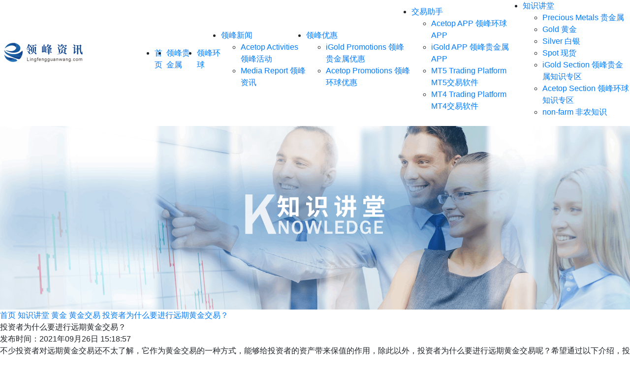

--- FILE ---
content_type: text/html
request_url: https://www.lingfengguanwang.com/lesson/gold/hjjy/202109263338.html
body_size: 3554
content:
<!doctype html><html lang=zh-cn><head><meta charset=utf-8><meta name=viewport content="width=device-width,initial-scale=1,maximum-scale=1,minimum-scale=1,user-scalable=no"><meta http-equiv=x-ua-compatible content="ie=edge"><title>投资者为什么要进行远期黄金交易？_领峰资讯</title><meta name=keywords content="远期黄金交易"><meta name=description content="不少投资者对远期黄金交易还不太了解，它作为黄金交易的一种方式，能够给投资者的资产带来保值的作用。"><link rel="shortcut icon" href=/favicon.ico type=image/x-icon><link rel=stylesheet href=/lib/bootstrap/bootstrap.min.css><link rel=stylesheet href=/lib/animate/animate.min.css><link rel=stylesheet href="/css/common.min.css?v=616be7e413c2f3ec19626e42f72a050d"><script type=text/javascript src=/lib/jquery/jquery-3.4.1.min.js></script></head><body><header class="header white"><div class="header__main--pc w1200 d-none d-lg-flex align-items-center justify-content-between"><a href=/><img src=/images/common/logo.png class=logo-colour alt=领峰资讯>
<img src=/images/common/logo2.png class=logo-white alt=领峰资讯></a><ul class="header__nav--pc d-flex align-items-center"><li><a href=/>首页</a></li><li><a rel=nofollow href="https://member.igoldclubhk.com/mc/opentrueaccount?utm_source=seo&utm_medium=pinbaoA2&utm_campaign=A" target=_blank>领峰贵金属</a></li><li><a rel=nofollow href="https://member.acetop.club/mc/opentrueaccount?utm_source=seo&utm_medium=pinbaoA2&utm_campaign=AF" target=_blank>领峰环球</a></li><li><a href=/news.html>领峰新闻</a><div class=header__sub-menu-wrapper><ul class="header__sub-menu w1200"><li><a href=/news/igoldactivity.html><span class=header__sub-menu__en>Acetop Activities</span>
<span class=header__sub-menu__zh>领峰活动</span></a></li><li><a href=/news/igoldreports.html><span class=header__sub-menu__en>Media Report</span>
<span class=header__sub-menu__zh>领峰资讯</span></a></li></ul></div></li><li><a href=/promotions.html>领峰优惠</a><div class=header__sub-menu-wrapper><ul class="header__sub-menu w1200"><li><a rel=nofollow href=http://www.igoldgw.top/E92ag5 target=_blank><span class=header__sub-menu__en>iGold Promotions</span>
<span class=header__sub-menu__zh>领峰贵金属优惠</span></a></li><li><a rel=nofollow href=http://www.acetopgw.top/q7Q5FE target=_blank><span class=header__sub-menu__en>Acetop Promotions</span>
<span class=header__sub-menu__zh>领峰环球优惠</span></a></li></ul></div></li><li><a href=/tradingtools.html>交易助手</a><div class=header__sub-menu-wrapper><ul class="header__sub-menu w1200"><li><a rel=nofollow href=http://www.acetopgw.top/q7Q5FE target=_blank><span class=header__sub-menu__en>Acetop APP</span>
<span class=header__sub-menu__zh>领峰环球APP</span></a></li><li><a rel=nofollow href=http://www.igoldgw.top/E92ag5 target=_blank><span class=header__sub-menu__en>iGold APP</span>
<span class=header__sub-menu__zh>领峰贵金属APP</span></a></li><li><a rel=nofollow href=http://www.acetopgw.top/uwkqZE target=_blank><span class=header__sub-menu__en>MT5 Trading Platform</span>
<span class=header__sub-menu__zh>MT5交易软件</span></a></li><li><a rel=nofollow href=http://www.igoldgw.top/cvxWCY target=_blank><span class=header__sub-menu__en>MT4 Trading Platform</span>
<span class=header__sub-menu__zh>MT4交易软件</span></a></li></ul></div></li><li><a href=/lesson.html>知识讲堂</a><div class=header__sub-menu-wrapper><ul class="header__sub-menu w1200"><li><a href=/lesson/metals.html><span class=header__sub-menu__en>Precious Metals</span>
<span class=header__sub-menu__zh>贵金属</span></a></li><li><a href=/lesson/gold.html><span class=header__sub-menu__en>Gold</span>
<span class=header__sub-menu__zh>黄金</span></a></li><li><a href=/lesson/silver.html><span class=header__sub-menu__en>Silver</span>
<span class=header__sub-menu__zh>白银</span></a></li><li><a href=/lesson/spot.html><span class=header__sub-menu__en>Spot</span>
<span class=header__sub-menu__zh>现货</span></a></li><li><a href=/lesson/igold.html><span class=header__sub-menu__en>iGold Section</span>
<span class=header__sub-menu__zh>领峰贵金属知识专区</span></a></li><li><a href=/lesson/acetop.html><span class=header__sub-menu__en>Acetop Section</span>
<span class=header__sub-menu__zh>领峰环球知识专区</span></a></li><li><a href=/lesson/non-farm.html><span class=header__sub-menu__en>non-farm</span>
<span class=header__sub-menu__zh>非农知识</span></a></li></ul></div></li></ul></div><div class="header__main--mobile w1200 d-flex d-lg-none align-items-center justify-content-between"><div class=header__nav--mobile><a class=header__logo--mobile href=/><img src=/images/common/logo.png></a><div class=header-nav-right><a href=javascript:void(0) id=showMenu class=navbar__btn><img src=/images/common/nav2.png class=logo-color>
<img src=/images/common/menubtn.png class=logo-white></a>
<a href=javascript:void(0) id=hideMenu class="menu__close navbar__btn"><img src=/images/common/btn-close.png></a></div></div><div class=header__menu--mobile><div class=menu__panel><ul class=menu__list><li class=menu__item><a href=/ class=item__name>首页</a></li><li class=menu__item><a rel=nofollow href="https://member.igoldclubhk.com/mc/opentrueaccount?utm_source=seo&utm_medium=pinbaoA2&utm_campaign=A" class=item__name>领峰贵金属</a></li><li class=menu__item><a rel=nofollow href="https://member.acetop.club/mc/opentrueaccount?utm_source=seo&utm_medium=pinbaoA2&utm_campaign=AF" class=item__name>领峰环球</a></li><li class=menu__item><a href=javascript:void(0) class=item__name>领峰新闻<i></i></a><ul class=sub-menu__list><li class=sub-menu__item><a href=/news/igoldactivity.html>领峰活动</a></li><li class=sub-menu__item><a href=/news/igoldreports.html>领峰资讯</a></li></ul></li><li class=menu__item><a href=javascript:void(0) class=item__name>领峰优惠<i></i></a><ul class=sub-menu__list><li class=sub-menu__item><a rel=nofollow href=http://www.igoldgw.top/E92ag5>领峰贵金属优惠</a></li><li class=sub-menu__item><a rel=nofollow href=http://www.acetopgw.top/q7Q5FE>领峰环球优惠</a></li></ul></li><li class=menu__item><a href=javascript:void(0) class=item__name>交易助手<i></i></a><ul class=sub-menu__list><li class=sub-menu__item><a rel=nofollow href="https://member.acetop.club/mc/opentrueaccount/products/app_download.html?utm_source=seo&utm_medium=pinbaoA2&utm_campaign=AF">领峰环球APP</a></li><li class=sub-menu__item><a rel=nofollow href="https://member.igoldclubhk.com/mc/opentrueaccount/download/igold_app.html?utm_source=seo&utm_medium=pinbaoA2&utm_campaign=A">领峰贵金属APP</a></li><li class=sub-menu__item><a rel=nofollow href="https://member.acetop.club/mc/opentrueaccount/products/mt5_download.html?utm_source=seo&utm_medium=pinbaoA2&utm_campaign=AF">MT5交易软件</a></li><li class=sub-menu__item><a rel=nofollow href="https://member.igoldclubhk.com/mc/opentrueaccount/download/mt4.html?utm_source=seo&utm_medium=pinbaoA2&utm_campaign=A">MT4交易软件</a></li></ul></li><li class=menu__item><a href=javascript:void(0) class=item__name>知识讲堂<i></i></a><ul class=sub-menu__list><li class=sub-menu__item><a href=/lesson/metals.html>贵金属</a></li><li class=sub-menu__item><a href=/lesson/gold.html>黄金</a></li><li class=sub-menu__item><a href=/lesson/silver.html>白银</a></li><li class=sub-menu__item><a href=/lesson/spot.html>现货</a></li><li class=sub-menu__item><a href=/lesson/igold.html>领峰贵金属知识专区</a></li><li class=sub-menu__item><a href=/lesson/acetop.html>领峰环球知识专区</a></li><li class=sub-menu__item><a href=/lesson/non-farm.html>非农知识</a></li></ul></li></ul></div></div></div></header><div class=banner><img class=img-fluid src=/images/firstLevel/lesson__banner.png alt=banner><div class=location><div class="location-main w1200"><a href=/>首页</a>
<a href=/lesson.html>知识讲堂</a>
<a href=/lesson/gold.html>黄金</a>
<a href=/lesson/gold/hjjy.html>黄金交易</a>
<a href=/lesson/gold/hjjy/202109263338.html>投资者为什么要进行远期黄金交易？</a></div></div></div><div class="contentPage w1200"><div class=contentPage-main><div class=contentPage__container><div class=contentPage__tit><span>投资者为什么要进行远期黄金交易？</span></div><div class=contentPage__date><i></i><span>发布时间：2021年09月26日 15:18:57</span></div><div class=contentPage__content><p>不少投资者对远期黄金交易还不太了解，它作为黄金交易的一种方式，能够给投资者的资产带来保值的作用，除此以外，投资者为什么要进行远期黄金交易呢？希望通过以下介绍，投资者能够更清楚的了解交易的目的。</p><p></p><p><strong>第一，利用价格波动来盈利</strong></p><p>投资者都知道，只有当黄金价格发生频繁波动时，才有可能利用波动的价格来盈利。黄金市场的价格一成不变时，投资者失去了交易的目的，也无法从黄金市场上获得自己想要的盈利。远期交易的双方可以约定在未来某个时间进行交易，这样一方面能够更好的利用价格波动来盈利，又避免了价格的不利影响给自己造成损失。</p><p></p><p><strong>第二，降低交易过程中的风险</strong></p><p>投资者进行黄金交易时，最担心的是黄金投资给自己带来风险，通过交易合约的方式，对一些短期投资者来说，能够暂时避免当前行情波动的不利影响，通过延期交易的方式，将这种不利影响降到最低。</p><p></p><p><strong>第三，转移交易风险</strong></p><p>黄金价格的波动会给交易双方都带来风险，远期交易从一定程度上来说是将交易的一部分风险，通过延期的方式转移给黄金银行，黄金银行为了降低这部分风险，会通过相应的风险控制措施来进行约束，例如会对持有的数额进行规定。</p><p></p><p><strong>第四，更利于新手操作</strong></p><p>很多新手投资者对价格的把握不准确，很容易在黄金市场上遭受损失，对当时价格判断不清的时候，投资者可以不必急着去操作，用延期交易的方式，给自己一些时间去熟悉黄金市场，这样从黄金市场上获得利润的概率可能会高一些，也有助于增加投资者的信心。</p><p></p><p>以上就是投资者进行远期黄金交易的原因，很多投资者看了以上内容，能够对这种交易方式有深入的了解，如果投资者对这方面的内容感兴趣，可以有针对性的补充一些这方面的知识，丰富自己的投资结构，对盈利也是有好处的。</p><p>以上资讯内容是由第三方提供，纯粹用作一般参考用途，领峰并不保证所提供的第三方资讯的准确性、完整性、及时性或适用性；亦不构成投资建议。</p></div><div class=contentPage__nav><div class=nav__page><div class=page__item>上一篇:
<a href=/lesson/gold/hjjy/202110149239.html>黄金交易选择哪个黄金投资公司好</a></div><div class=page__item>下一篇:
<a href=/lesson/gold/hjjy/202109245631.html>投资者如何能够做好在线黄金交易？</a></div></div><div class=nav__back><a href=/lesson/gold/hjjy.html><i></i>返回列表</a></div></div></div><div class=relatedRead><div class=relatedRead__tit><span>相关阅读</span>
<a href=/lesson/gold/hjjy.html>查看更多</a></div><ul class=relatedRead__list><li><a href=/lesson/gold/hjjy/202301051753422585.html>个人如何投资黄金？要做哪些准备工作？</a>
<span class="d-none d-lg-block">2023-01-05</span></li><li><a href=/lesson/gold/hjjy/202301041805080183.html>黄金操盘手是怎么练成的？</a>
<span class="d-none d-lg-block">2023-01-04</span></li><li><a href=/lesson/gold/hjjy/202301041745180659.html>黄金交易应该如何去操作？</a>
<span class="d-none d-lg-block">2023-01-04</span></li><li><a href=/lesson/gold/hjjy/202301041707426822.html>稳定黄金交易利润的方法</a>
<span class="d-none d-lg-block">2023-01-04</span></li></ul></div></div></div><footer><div class=footer__main><div class="footer__friendly-link container-md"><span class=d-inline-block>友情链接：</span><a href=https://www.lingfengguanwang.com/ target=_blank>贵金属平台</a></div><hr><div class="copyright-wrapper container-md d-flex flex-column flex-lg-row align-items-center justify-content-lg-end"><a href=/sitemap.html>网站地图</a></div></div></footer><div class="bottom__fixed justify-content-center align-items-center animate__animated animate__fadeInUp"><div class=bottom__fixed-img><a rel=nofollow href="https://member.acetop.club/mc/opentrueaccount?utm_source=seo&utm_medium=pinbaoA2&utm_campaign=AF" target=_blank></a></div><div class=bottom__fixed-img><a rel=nofollow href="https://member.igoldclubhk.com/mc/opentrueaccount?utm_source=seo&utm_medium=pinbaoA2&utm_campaign=A" target=_blank></a><div class=bottom__fixed-close></div></div></div><script src=/lib/bootstrap/bootstrap.min.js></script><script type=text/javascript src="/js/utils.min.js?v=14830f2afa9ad5ca0676662534389f44"></script><script type=text/javascript src="/js/common.min.js?v=158e6eedb500a9f860cbeda4bdd7a374"></script><script>(function(b,d,e,a,g){b[a]=b[a]||[],b[a].push({'gtm.start':(new Date).getTime(),event:'gtm.js'});var f=d.getElementsByTagName(e)[0],c=d.createElement(e),h=a!='dataLayer'?'&l='+a:'';c.async=!0,c.src='https://www.googletagmanager.com/gtm.js?id='+g+h,f.parentNode.insertBefore(c,f)})(window,document,'script','dataLayer','GTM-KVCDW2K')</script><noscript><iframe src="https://www.googletagmanager.com/ns.html?id=GTM-KVCDW2K" height=0 width=0 style=display:none;visibility:hidden></iframe></noscript><script>(function(){var a=navigator.userAgent.toLowerCase(),b=/spider|bot|crawler|curl|slurp|bingpreview|baiduspider|googlebot|sogou|360spider|bytespider/.test(a),c=/iphone|ipod|ipad|android|mobile|blackberry|windows phone|micromessenger/.test(a);!b&&c&&(window.location.href='/mobile/index.html')})()</script></body></html>